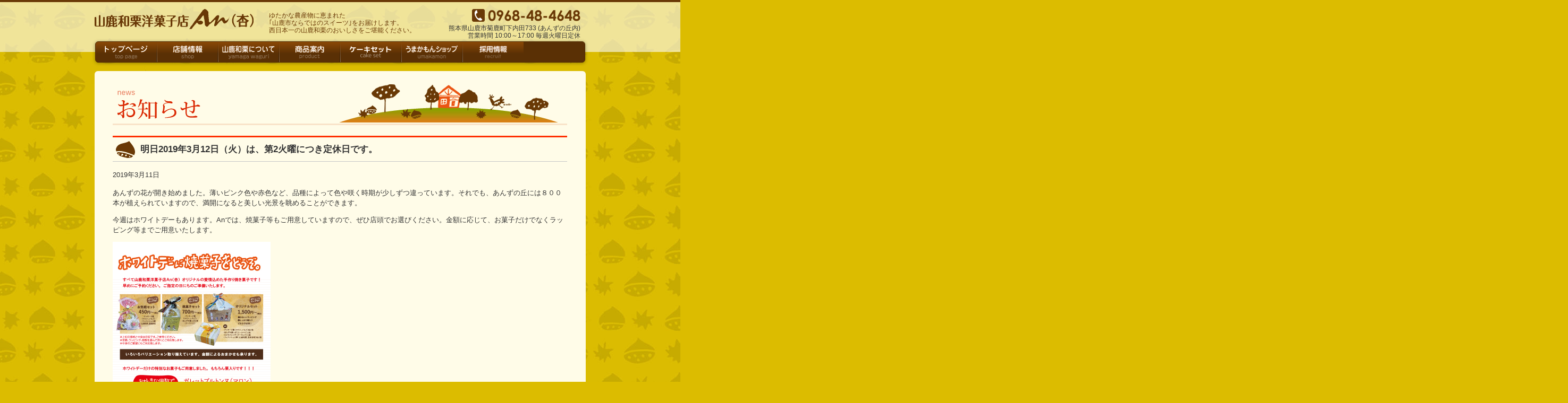

--- FILE ---
content_type: text/html; charset=UTF-8
request_url: https://www.oyatu-an.com/archives/1831
body_size: 38392
content:
<!DOCTYPE html>
<html dir="ltr" lang="ja"
	prefix="og: https://ogp.me/ns#"  class="no-js">
<head>
<meta charset="UTF-8" />
<meta name="description" content="西日本一の生産量を誇る山鹿和栗やあんずの丘の「あんず」をはじめ、豊かな農産物に恵まれた「山鹿市ならではのスイーツ」をお届けします。" />
<meta http-equiv="X-UA-Compatible" content="IE=Edge,chrome=1" />
<meta name="viewport" content="width=device-width,initial-scale=1.0" />
<meta name="format-detection" content="telephone=no" />
<meta name="facebook-domain-verification" content="twrise8ei7vnc46fia2h69hgzi424i" />

<link rel="apple-touch-icon" href="https://www.oyatu-an.com/apple-touch-icon.png" />

		<!-- All in One SEO 4.3.4.1 - aioseo.com -->
		<title>明日2019年3月12日（火）は、第2火曜につき定休日です。 - 山鹿和栗洋菓子店An（杏）</title>
		<meta name="description" content="あんずの花が開き始めました。薄いピンク色や赤色など、品種によって色や咲く時期が少しずつ違っています。それでも、" />
		<meta name="robots" content="max-image-preview:large" />
		<link rel="canonical" href="https://www.oyatu-an.com/archives/1831" />
		<meta name="generator" content="All in One SEO (AIOSEO) 4.3.4.1 " />
		<meta property="og:locale" content="ja_JP" />
		<meta property="og:site_name" content="山鹿和栗洋菓子店An（杏） - 西日本一の生産量を誇る山鹿和栗やあんずの丘の「あんず」をはじめ、豊かな農産物に恵まれた「山鹿市ならではのスイーツ」をお届けします。" />
		<meta property="og:type" content="article" />
		<meta property="og:title" content="明日2019年3月12日（火）は、第2火曜につき定休日です。 - 山鹿和栗洋菓子店An（杏）" />
		<meta property="og:description" content="あんずの花が開き始めました。薄いピンク色や赤色など、品種によって色や咲く時期が少しずつ違っています。それでも、" />
		<meta property="og:url" content="https://www.oyatu-an.com/archives/1831" />
		<meta property="article:published_time" content="2019-03-10T22:19:13+00:00" />
		<meta property="article:modified_time" content="2019-03-10T22:19:14+00:00" />
		<meta name="twitter:card" content="summary_large_image" />
		<meta name="twitter:title" content="明日2019年3月12日（火）は、第2火曜につき定休日です。 - 山鹿和栗洋菓子店An（杏）" />
		<meta name="twitter:description" content="あんずの花が開き始めました。薄いピンク色や赤色など、品種によって色や咲く時期が少しずつ違っています。それでも、" />
		<script type="application/ld+json" class="aioseo-schema">
			{"@context":"https:\/\/schema.org","@graph":[{"@type":"BlogPosting","@id":"https:\/\/www.oyatu-an.com\/archives\/1831#blogposting","name":"\u660e\u65e52019\u5e743\u670812\u65e5\uff08\u706b\uff09\u306f\u3001\u7b2c2\u706b\u66dc\u306b\u3064\u304d\u5b9a\u4f11\u65e5\u3067\u3059\u3002 - \u5c71\u9e7f\u548c\u6817\u6d0b\u83d3\u5b50\u5e97An\uff08\u674f\uff09","headline":"\u660e\u65e52019\u5e743\u670812\u65e5\uff08\u706b\uff09\u306f\u3001\u7b2c2\u706b\u66dc\u306b\u3064\u304d\u5b9a\u4f11\u65e5\u3067\u3059\u3002","author":{"@id":"https:\/\/www.oyatu-an.com\/archives\/author\/an#author"},"publisher":{"@id":"https:\/\/www.oyatu-an.com\/#organization"},"image":{"@type":"ImageObject","url":"https:\/\/www.oyatu-an.com\/wp-content\/uploads\/2019\/03\/86ff49bdfa16f53bbe76593bd3ff86e9.jpg","width":594,"height":842},"datePublished":"2019-03-11T07:19:13+09:00","dateModified":"2019-03-11T07:19:14+09:00","inLanguage":"ja","mainEntityOfPage":{"@id":"https:\/\/www.oyatu-an.com\/archives\/1831#webpage"},"isPartOf":{"@id":"https:\/\/www.oyatu-an.com\/archives\/1831#webpage"},"articleSection":"\u65b0\u7740\u60c5\u5831"},{"@type":"BreadcrumbList","@id":"https:\/\/www.oyatu-an.com\/archives\/1831#breadcrumblist","itemListElement":[{"@type":"ListItem","@id":"https:\/\/www.oyatu-an.com\/#listItem","position":1,"item":{"@type":"WebPage","@id":"https:\/\/www.oyatu-an.com\/","name":"\u30db\u30fc\u30e0","description":"\u5c71\u9e7f\u548c\u6817\u6d0b\u83d3\u5b50\u5e97\uff21\uff4e\uff08\u674f\uff09\u3078\u3088\u3046\u3053\u305d \u718a\u672c\u770c\u5c71\u9e7f\u5e02\u306f\u3001\u897f\u65e5\u672c\u4e00\u306e\u6817\u306e\u751f\u7523\u91cf\u3092\u8a87\u308a\u3001\u4e2d\u3067\u3082\u3053\u3053\u83ca\u9e7f\u753a\u306f\u3001\u7279\u306b\u751f\u7523","url":"https:\/\/www.oyatu-an.com\/"}}]},{"@type":"Organization","@id":"https:\/\/www.oyatu-an.com\/#organization","name":"\u5c71\u9e7f\u548c\u6817\u6d0b\u83d3\u5b50\u5e97An\uff08\u674f\uff09","url":"https:\/\/www.oyatu-an.com\/"},{"@type":"Person","@id":"https:\/\/www.oyatu-an.com\/archives\/author\/an#author","url":"https:\/\/www.oyatu-an.com\/archives\/author\/an","name":"an","image":{"@type":"ImageObject","@id":"https:\/\/www.oyatu-an.com\/archives\/1831#authorImage","url":"https:\/\/secure.gravatar.com\/avatar\/044fa9e2c2d678b2db4a314803a0d1c2?s=96&d=mm&r=g","width":96,"height":96,"caption":"an"}},{"@type":"WebPage","@id":"https:\/\/www.oyatu-an.com\/archives\/1831#webpage","url":"https:\/\/www.oyatu-an.com\/archives\/1831","name":"\u660e\u65e52019\u5e743\u670812\u65e5\uff08\u706b\uff09\u306f\u3001\u7b2c2\u706b\u66dc\u306b\u3064\u304d\u5b9a\u4f11\u65e5\u3067\u3059\u3002 - \u5c71\u9e7f\u548c\u6817\u6d0b\u83d3\u5b50\u5e97An\uff08\u674f\uff09","description":"\u3042\u3093\u305a\u306e\u82b1\u304c\u958b\u304d\u59cb\u3081\u307e\u3057\u305f\u3002\u8584\u3044\u30d4\u30f3\u30af\u8272\u3084\u8d64\u8272\u306a\u3069\u3001\u54c1\u7a2e\u306b\u3088\u3063\u3066\u8272\u3084\u54b2\u304f\u6642\u671f\u304c\u5c11\u3057\u305a\u3064\u9055\u3063\u3066\u3044\u307e\u3059\u3002\u305d\u308c\u3067\u3082\u3001","inLanguage":"ja","isPartOf":{"@id":"https:\/\/www.oyatu-an.com\/#website"},"breadcrumb":{"@id":"https:\/\/www.oyatu-an.com\/archives\/1831#breadcrumblist"},"author":{"@id":"https:\/\/www.oyatu-an.com\/archives\/author\/an#author"},"creator":{"@id":"https:\/\/www.oyatu-an.com\/archives\/author\/an#author"},"image":{"@type":"ImageObject","url":"https:\/\/www.oyatu-an.com\/wp-content\/uploads\/2019\/03\/86ff49bdfa16f53bbe76593bd3ff86e9.jpg","@id":"https:\/\/www.oyatu-an.com\/#mainImage","width":594,"height":842},"primaryImageOfPage":{"@id":"https:\/\/www.oyatu-an.com\/archives\/1831#mainImage"},"datePublished":"2019-03-11T07:19:13+09:00","dateModified":"2019-03-11T07:19:14+09:00"},{"@type":"WebSite","@id":"https:\/\/www.oyatu-an.com\/#website","url":"https:\/\/www.oyatu-an.com\/","name":"\u5c71\u9e7f\u548c\u6817\u6d0b\u83d3\u5b50\u5e97An\uff08\u674f\uff09","description":"\u897f\u65e5\u672c\u4e00\u306e\u751f\u7523\u91cf\u3092\u8a87\u308b\u5c71\u9e7f\u548c\u6817\u3084\u3042\u3093\u305a\u306e\u4e18\u306e\u300c\u3042\u3093\u305a\u300d\u3092\u306f\u3058\u3081\u3001\u8c4a\u304b\u306a\u8fb2\u7523\u7269\u306b\u6075\u307e\u308c\u305f\u300c\u5c71\u9e7f\u5e02\u306a\u3089\u3067\u306f\u306e\u30b9\u30a4\u30fc\u30c4\u300d\u3092\u304a\u5c4a\u3051\u3057\u307e\u3059\u3002","inLanguage":"ja","publisher":{"@id":"https:\/\/www.oyatu-an.com\/#organization"}}]}
		</script>
		<!-- All in One SEO -->

<link rel='dns-prefetch' href='//s0.wp.com' />
<link rel='dns-prefetch' href='//secure.gravatar.com' />
<link rel='dns-prefetch' href='//ajax.googleapis.com' />
		<!-- This site uses the Google Analytics by MonsterInsights plugin v8.14.0 - Using Analytics tracking - https://www.monsterinsights.com/ -->
							<script src="//www.googletagmanager.com/gtag/js?id=G-2247YEK3EH"  data-cfasync="false" data-wpfc-render="false" type="text/javascript" async></script>
			<script data-cfasync="false" data-wpfc-render="false" type="text/javascript">
				var mi_version = '8.14.0';
				var mi_track_user = true;
				var mi_no_track_reason = '';
				
								var disableStrs = [
										'ga-disable-G-2247YEK3EH',
														];

				/* Function to detect opted out users */
				function __gtagTrackerIsOptedOut() {
					for (var index = 0; index < disableStrs.length; index++) {
						if (document.cookie.indexOf(disableStrs[index] + '=true') > -1) {
							return true;
						}
					}

					return false;
				}

				/* Disable tracking if the opt-out cookie exists. */
				if (__gtagTrackerIsOptedOut()) {
					for (var index = 0; index < disableStrs.length; index++) {
						window[disableStrs[index]] = true;
					}
				}

				/* Opt-out function */
				function __gtagTrackerOptout() {
					for (var index = 0; index < disableStrs.length; index++) {
						document.cookie = disableStrs[index] + '=true; expires=Thu, 31 Dec 2099 23:59:59 UTC; path=/';
						window[disableStrs[index]] = true;
					}
				}

				if ('undefined' === typeof gaOptout) {
					function gaOptout() {
						__gtagTrackerOptout();
					}
				}
								window.dataLayer = window.dataLayer || [];

				window.MonsterInsightsDualTracker = {
					helpers: {},
					trackers: {},
				};
				if (mi_track_user) {
					function __gtagDataLayer() {
						dataLayer.push(arguments);
					}

					function __gtagTracker(type, name, parameters) {
						if (!parameters) {
							parameters = {};
						}

						if (parameters.send_to) {
							__gtagDataLayer.apply(null, arguments);
							return;
						}

						if (type === 'event') {
														parameters.send_to = monsterinsights_frontend.v4_id;
							var hookName = name;
							if (typeof parameters['event_category'] !== 'undefined') {
								hookName = parameters['event_category'] + ':' + name;
							}

							if (typeof MonsterInsightsDualTracker.trackers[hookName] !== 'undefined') {
								MonsterInsightsDualTracker.trackers[hookName](parameters);
							} else {
								__gtagDataLayer('event', name, parameters);
							}
							
													} else {
							__gtagDataLayer.apply(null, arguments);
						}
					}

					__gtagTracker('js', new Date());
					__gtagTracker('set', {
						'developer_id.dZGIzZG': true,
											});
										__gtagTracker('config', 'G-2247YEK3EH', {"forceSSL":"true","link_attribution":"true"} );
															window.gtag = __gtagTracker;										(function () {
						/* https://developers.google.com/analytics/devguides/collection/analyticsjs/ */
						/* ga and __gaTracker compatibility shim. */
						var noopfn = function () {
							return null;
						};
						var newtracker = function () {
							return new Tracker();
						};
						var Tracker = function () {
							return null;
						};
						var p = Tracker.prototype;
						p.get = noopfn;
						p.set = noopfn;
						p.send = function () {
							var args = Array.prototype.slice.call(arguments);
							args.unshift('send');
							__gaTracker.apply(null, args);
						};
						var __gaTracker = function () {
							var len = arguments.length;
							if (len === 0) {
								return;
							}
							var f = arguments[len - 1];
							if (typeof f !== 'object' || f === null || typeof f.hitCallback !== 'function') {
								if ('send' === arguments[0]) {
									var hitConverted, hitObject = false, action;
									if ('event' === arguments[1]) {
										if ('undefined' !== typeof arguments[3]) {
											hitObject = {
												'eventAction': arguments[3],
												'eventCategory': arguments[2],
												'eventLabel': arguments[4],
												'value': arguments[5] ? arguments[5] : 1,
											}
										}
									}
									if ('pageview' === arguments[1]) {
										if ('undefined' !== typeof arguments[2]) {
											hitObject = {
												'eventAction': 'page_view',
												'page_path': arguments[2],
											}
										}
									}
									if (typeof arguments[2] === 'object') {
										hitObject = arguments[2];
									}
									if (typeof arguments[5] === 'object') {
										Object.assign(hitObject, arguments[5]);
									}
									if ('undefined' !== typeof arguments[1].hitType) {
										hitObject = arguments[1];
										if ('pageview' === hitObject.hitType) {
											hitObject.eventAction = 'page_view';
										}
									}
									if (hitObject) {
										action = 'timing' === arguments[1].hitType ? 'timing_complete' : hitObject.eventAction;
										hitConverted = mapArgs(hitObject);
										__gtagTracker('event', action, hitConverted);
									}
								}
								return;
							}

							function mapArgs(args) {
								var arg, hit = {};
								var gaMap = {
									'eventCategory': 'event_category',
									'eventAction': 'event_action',
									'eventLabel': 'event_label',
									'eventValue': 'event_value',
									'nonInteraction': 'non_interaction',
									'timingCategory': 'event_category',
									'timingVar': 'name',
									'timingValue': 'value',
									'timingLabel': 'event_label',
									'page': 'page_path',
									'location': 'page_location',
									'title': 'page_title',
								};
								for (arg in args) {
																		if (!(!args.hasOwnProperty(arg) || !gaMap.hasOwnProperty(arg))) {
										hit[gaMap[arg]] = args[arg];
									} else {
										hit[arg] = args[arg];
									}
								}
								return hit;
							}

							try {
								f.hitCallback();
							} catch (ex) {
							}
						};
						__gaTracker.create = newtracker;
						__gaTracker.getByName = newtracker;
						__gaTracker.getAll = function () {
							return [];
						};
						__gaTracker.remove = noopfn;
						__gaTracker.loaded = true;
						window['__gaTracker'] = __gaTracker;
					})();
									} else {
										console.log("");
					(function () {
						function __gtagTracker() {
							return null;
						}

						window['__gtagTracker'] = __gtagTracker;
						window['gtag'] = __gtagTracker;
					})();
									}
			</script>
				<!-- / Google Analytics by MonsterInsights -->
		<script type="text/javascript">
window._wpemojiSettings = {"baseUrl":"https:\/\/s.w.org\/images\/core\/emoji\/14.0.0\/72x72\/","ext":".png","svgUrl":"https:\/\/s.w.org\/images\/core\/emoji\/14.0.0\/svg\/","svgExt":".svg","source":{"concatemoji":"https:\/\/www.oyatu-an.com\/wp-includes\/js\/wp-emoji-release.min.js?ver=6.2"}};
/*! This file is auto-generated */
!function(e,a,t){var n,r,o,i=a.createElement("canvas"),p=i.getContext&&i.getContext("2d");function s(e,t){p.clearRect(0,0,i.width,i.height),p.fillText(e,0,0);e=i.toDataURL();return p.clearRect(0,0,i.width,i.height),p.fillText(t,0,0),e===i.toDataURL()}function c(e){var t=a.createElement("script");t.src=e,t.defer=t.type="text/javascript",a.getElementsByTagName("head")[0].appendChild(t)}for(o=Array("flag","emoji"),t.supports={everything:!0,everythingExceptFlag:!0},r=0;r<o.length;r++)t.supports[o[r]]=function(e){if(p&&p.fillText)switch(p.textBaseline="top",p.font="600 32px Arial",e){case"flag":return s("\ud83c\udff3\ufe0f\u200d\u26a7\ufe0f","\ud83c\udff3\ufe0f\u200b\u26a7\ufe0f")?!1:!s("\ud83c\uddfa\ud83c\uddf3","\ud83c\uddfa\u200b\ud83c\uddf3")&&!s("\ud83c\udff4\udb40\udc67\udb40\udc62\udb40\udc65\udb40\udc6e\udb40\udc67\udb40\udc7f","\ud83c\udff4\u200b\udb40\udc67\u200b\udb40\udc62\u200b\udb40\udc65\u200b\udb40\udc6e\u200b\udb40\udc67\u200b\udb40\udc7f");case"emoji":return!s("\ud83e\udef1\ud83c\udffb\u200d\ud83e\udef2\ud83c\udfff","\ud83e\udef1\ud83c\udffb\u200b\ud83e\udef2\ud83c\udfff")}return!1}(o[r]),t.supports.everything=t.supports.everything&&t.supports[o[r]],"flag"!==o[r]&&(t.supports.everythingExceptFlag=t.supports.everythingExceptFlag&&t.supports[o[r]]);t.supports.everythingExceptFlag=t.supports.everythingExceptFlag&&!t.supports.flag,t.DOMReady=!1,t.readyCallback=function(){t.DOMReady=!0},t.supports.everything||(n=function(){t.readyCallback()},a.addEventListener?(a.addEventListener("DOMContentLoaded",n,!1),e.addEventListener("load",n,!1)):(e.attachEvent("onload",n),a.attachEvent("onreadystatechange",function(){"complete"===a.readyState&&t.readyCallback()})),(e=t.source||{}).concatemoji?c(e.concatemoji):e.wpemoji&&e.twemoji&&(c(e.twemoji),c(e.wpemoji)))}(window,document,window._wpemojiSettings);
</script>
<style type="text/css">
img.wp-smiley,
img.emoji {
	display: inline !important;
	border: none !important;
	box-shadow: none !important;
	height: 1em !important;
	width: 1em !important;
	margin: 0 0.07em !important;
	vertical-align: -0.1em !important;
	background: none !important;
	padding: 0 !important;
}
</style>
	<link rel='stylesheet' id='sbi_styles-css' href='https://www.oyatu-an.com/wp-content/plugins/instagram-feed-pro/css/sbi-styles.min.css?ver=6.3.6' type='text/css' media='all' />
<link rel='stylesheet' id='wp-block-library-css' href='https://www.oyatu-an.com/wp-includes/css/dist/block-library/style.min.css?ver=6.2' type='text/css' media='all' />
<link rel='stylesheet' id='classic-theme-styles-css' href='https://www.oyatu-an.com/wp-includes/css/classic-themes.min.css?ver=6.2' type='text/css' media='all' />
<style id='global-styles-inline-css' type='text/css'>
body{--wp--preset--color--black: #000000;--wp--preset--color--cyan-bluish-gray: #abb8c3;--wp--preset--color--white: #ffffff;--wp--preset--color--pale-pink: #f78da7;--wp--preset--color--vivid-red: #cf2e2e;--wp--preset--color--luminous-vivid-orange: #ff6900;--wp--preset--color--luminous-vivid-amber: #fcb900;--wp--preset--color--light-green-cyan: #7bdcb5;--wp--preset--color--vivid-green-cyan: #00d084;--wp--preset--color--pale-cyan-blue: #8ed1fc;--wp--preset--color--vivid-cyan-blue: #0693e3;--wp--preset--color--vivid-purple: #9b51e0;--wp--preset--gradient--vivid-cyan-blue-to-vivid-purple: linear-gradient(135deg,rgba(6,147,227,1) 0%,rgb(155,81,224) 100%);--wp--preset--gradient--light-green-cyan-to-vivid-green-cyan: linear-gradient(135deg,rgb(122,220,180) 0%,rgb(0,208,130) 100%);--wp--preset--gradient--luminous-vivid-amber-to-luminous-vivid-orange: linear-gradient(135deg,rgba(252,185,0,1) 0%,rgba(255,105,0,1) 100%);--wp--preset--gradient--luminous-vivid-orange-to-vivid-red: linear-gradient(135deg,rgba(255,105,0,1) 0%,rgb(207,46,46) 100%);--wp--preset--gradient--very-light-gray-to-cyan-bluish-gray: linear-gradient(135deg,rgb(238,238,238) 0%,rgb(169,184,195) 100%);--wp--preset--gradient--cool-to-warm-spectrum: linear-gradient(135deg,rgb(74,234,220) 0%,rgb(151,120,209) 20%,rgb(207,42,186) 40%,rgb(238,44,130) 60%,rgb(251,105,98) 80%,rgb(254,248,76) 100%);--wp--preset--gradient--blush-light-purple: linear-gradient(135deg,rgb(255,206,236) 0%,rgb(152,150,240) 100%);--wp--preset--gradient--blush-bordeaux: linear-gradient(135deg,rgb(254,205,165) 0%,rgb(254,45,45) 50%,rgb(107,0,62) 100%);--wp--preset--gradient--luminous-dusk: linear-gradient(135deg,rgb(255,203,112) 0%,rgb(199,81,192) 50%,rgb(65,88,208) 100%);--wp--preset--gradient--pale-ocean: linear-gradient(135deg,rgb(255,245,203) 0%,rgb(182,227,212) 50%,rgb(51,167,181) 100%);--wp--preset--gradient--electric-grass: linear-gradient(135deg,rgb(202,248,128) 0%,rgb(113,206,126) 100%);--wp--preset--gradient--midnight: linear-gradient(135deg,rgb(2,3,129) 0%,rgb(40,116,252) 100%);--wp--preset--duotone--dark-grayscale: url('#wp-duotone-dark-grayscale');--wp--preset--duotone--grayscale: url('#wp-duotone-grayscale');--wp--preset--duotone--purple-yellow: url('#wp-duotone-purple-yellow');--wp--preset--duotone--blue-red: url('#wp-duotone-blue-red');--wp--preset--duotone--midnight: url('#wp-duotone-midnight');--wp--preset--duotone--magenta-yellow: url('#wp-duotone-magenta-yellow');--wp--preset--duotone--purple-green: url('#wp-duotone-purple-green');--wp--preset--duotone--blue-orange: url('#wp-duotone-blue-orange');--wp--preset--font-size--small: 13px;--wp--preset--font-size--medium: 20px;--wp--preset--font-size--large: 36px;--wp--preset--font-size--x-large: 42px;--wp--preset--spacing--20: 0.44rem;--wp--preset--spacing--30: 0.67rem;--wp--preset--spacing--40: 1rem;--wp--preset--spacing--50: 1.5rem;--wp--preset--spacing--60: 2.25rem;--wp--preset--spacing--70: 3.38rem;--wp--preset--spacing--80: 5.06rem;--wp--preset--shadow--natural: 6px 6px 9px rgba(0, 0, 0, 0.2);--wp--preset--shadow--deep: 12px 12px 50px rgba(0, 0, 0, 0.4);--wp--preset--shadow--sharp: 6px 6px 0px rgba(0, 0, 0, 0.2);--wp--preset--shadow--outlined: 6px 6px 0px -3px rgba(255, 255, 255, 1), 6px 6px rgba(0, 0, 0, 1);--wp--preset--shadow--crisp: 6px 6px 0px rgba(0, 0, 0, 1);}:where(.is-layout-flex){gap: 0.5em;}body .is-layout-flow > .alignleft{float: left;margin-inline-start: 0;margin-inline-end: 2em;}body .is-layout-flow > .alignright{float: right;margin-inline-start: 2em;margin-inline-end: 0;}body .is-layout-flow > .aligncenter{margin-left: auto !important;margin-right: auto !important;}body .is-layout-constrained > .alignleft{float: left;margin-inline-start: 0;margin-inline-end: 2em;}body .is-layout-constrained > .alignright{float: right;margin-inline-start: 2em;margin-inline-end: 0;}body .is-layout-constrained > .aligncenter{margin-left: auto !important;margin-right: auto !important;}body .is-layout-constrained > :where(:not(.alignleft):not(.alignright):not(.alignfull)){max-width: var(--wp--style--global--content-size);margin-left: auto !important;margin-right: auto !important;}body .is-layout-constrained > .alignwide{max-width: var(--wp--style--global--wide-size);}body .is-layout-flex{display: flex;}body .is-layout-flex{flex-wrap: wrap;align-items: center;}body .is-layout-flex > *{margin: 0;}:where(.wp-block-columns.is-layout-flex){gap: 2em;}.has-black-color{color: var(--wp--preset--color--black) !important;}.has-cyan-bluish-gray-color{color: var(--wp--preset--color--cyan-bluish-gray) !important;}.has-white-color{color: var(--wp--preset--color--white) !important;}.has-pale-pink-color{color: var(--wp--preset--color--pale-pink) !important;}.has-vivid-red-color{color: var(--wp--preset--color--vivid-red) !important;}.has-luminous-vivid-orange-color{color: var(--wp--preset--color--luminous-vivid-orange) !important;}.has-luminous-vivid-amber-color{color: var(--wp--preset--color--luminous-vivid-amber) !important;}.has-light-green-cyan-color{color: var(--wp--preset--color--light-green-cyan) !important;}.has-vivid-green-cyan-color{color: var(--wp--preset--color--vivid-green-cyan) !important;}.has-pale-cyan-blue-color{color: var(--wp--preset--color--pale-cyan-blue) !important;}.has-vivid-cyan-blue-color{color: var(--wp--preset--color--vivid-cyan-blue) !important;}.has-vivid-purple-color{color: var(--wp--preset--color--vivid-purple) !important;}.has-black-background-color{background-color: var(--wp--preset--color--black) !important;}.has-cyan-bluish-gray-background-color{background-color: var(--wp--preset--color--cyan-bluish-gray) !important;}.has-white-background-color{background-color: var(--wp--preset--color--white) !important;}.has-pale-pink-background-color{background-color: var(--wp--preset--color--pale-pink) !important;}.has-vivid-red-background-color{background-color: var(--wp--preset--color--vivid-red) !important;}.has-luminous-vivid-orange-background-color{background-color: var(--wp--preset--color--luminous-vivid-orange) !important;}.has-luminous-vivid-amber-background-color{background-color: var(--wp--preset--color--luminous-vivid-amber) !important;}.has-light-green-cyan-background-color{background-color: var(--wp--preset--color--light-green-cyan) !important;}.has-vivid-green-cyan-background-color{background-color: var(--wp--preset--color--vivid-green-cyan) !important;}.has-pale-cyan-blue-background-color{background-color: var(--wp--preset--color--pale-cyan-blue) !important;}.has-vivid-cyan-blue-background-color{background-color: var(--wp--preset--color--vivid-cyan-blue) !important;}.has-vivid-purple-background-color{background-color: var(--wp--preset--color--vivid-purple) !important;}.has-black-border-color{border-color: var(--wp--preset--color--black) !important;}.has-cyan-bluish-gray-border-color{border-color: var(--wp--preset--color--cyan-bluish-gray) !important;}.has-white-border-color{border-color: var(--wp--preset--color--white) !important;}.has-pale-pink-border-color{border-color: var(--wp--preset--color--pale-pink) !important;}.has-vivid-red-border-color{border-color: var(--wp--preset--color--vivid-red) !important;}.has-luminous-vivid-orange-border-color{border-color: var(--wp--preset--color--luminous-vivid-orange) !important;}.has-luminous-vivid-amber-border-color{border-color: var(--wp--preset--color--luminous-vivid-amber) !important;}.has-light-green-cyan-border-color{border-color: var(--wp--preset--color--light-green-cyan) !important;}.has-vivid-green-cyan-border-color{border-color: var(--wp--preset--color--vivid-green-cyan) !important;}.has-pale-cyan-blue-border-color{border-color: var(--wp--preset--color--pale-cyan-blue) !important;}.has-vivid-cyan-blue-border-color{border-color: var(--wp--preset--color--vivid-cyan-blue) !important;}.has-vivid-purple-border-color{border-color: var(--wp--preset--color--vivid-purple) !important;}.has-vivid-cyan-blue-to-vivid-purple-gradient-background{background: var(--wp--preset--gradient--vivid-cyan-blue-to-vivid-purple) !important;}.has-light-green-cyan-to-vivid-green-cyan-gradient-background{background: var(--wp--preset--gradient--light-green-cyan-to-vivid-green-cyan) !important;}.has-luminous-vivid-amber-to-luminous-vivid-orange-gradient-background{background: var(--wp--preset--gradient--luminous-vivid-amber-to-luminous-vivid-orange) !important;}.has-luminous-vivid-orange-to-vivid-red-gradient-background{background: var(--wp--preset--gradient--luminous-vivid-orange-to-vivid-red) !important;}.has-very-light-gray-to-cyan-bluish-gray-gradient-background{background: var(--wp--preset--gradient--very-light-gray-to-cyan-bluish-gray) !important;}.has-cool-to-warm-spectrum-gradient-background{background: var(--wp--preset--gradient--cool-to-warm-spectrum) !important;}.has-blush-light-purple-gradient-background{background: var(--wp--preset--gradient--blush-light-purple) !important;}.has-blush-bordeaux-gradient-background{background: var(--wp--preset--gradient--blush-bordeaux) !important;}.has-luminous-dusk-gradient-background{background: var(--wp--preset--gradient--luminous-dusk) !important;}.has-pale-ocean-gradient-background{background: var(--wp--preset--gradient--pale-ocean) !important;}.has-electric-grass-gradient-background{background: var(--wp--preset--gradient--electric-grass) !important;}.has-midnight-gradient-background{background: var(--wp--preset--gradient--midnight) !important;}.has-small-font-size{font-size: var(--wp--preset--font-size--small) !important;}.has-medium-font-size{font-size: var(--wp--preset--font-size--medium) !important;}.has-large-font-size{font-size: var(--wp--preset--font-size--large) !important;}.has-x-large-font-size{font-size: var(--wp--preset--font-size--x-large) !important;}
.wp-block-navigation a:where(:not(.wp-element-button)){color: inherit;}
:where(.wp-block-columns.is-layout-flex){gap: 2em;}
.wp-block-pullquote{font-size: 1.5em;line-height: 1.6;}
</style>
<link rel='stylesheet' id='contact-form-7-css' href='https://www.oyatu-an.com/wp-content/plugins/contact-form-7/includes/css/styles.css?ver=5.0.4' type='text/css' media='all' />
<link rel='stylesheet' id='style-css' href='https://www.oyatu-an.com/wp-content/themes/kuri/style.css?20180226' type='text/css' media='all' />
<link rel='stylesheet' id='jetpack_css-css' href='https://www.oyatu-an.com/wp-content/plugins/jetpack/css/jetpack.css?ver=6.7' type='text/css' media='all' />
<script type='text/javascript' src='https://www.oyatu-an.com/wp-content/plugins/google-analytics-for-wordpress/assets/js/frontend-gtag.min.js?ver=8.14.0' id='monsterinsights-frontend-script-js'></script>
<script data-cfasync="false" data-wpfc-render="false" type="text/javascript" id='monsterinsights-frontend-script-js-extra'>/* <![CDATA[ */
var monsterinsights_frontend = {"js_events_tracking":"true","download_extensions":"doc,pdf,ppt,zip,xls,docx,pptx,xlsx","inbound_paths":"[{\"path\":\"\\\/go\\\/\",\"label\":\"affiliate\"},{\"path\":\"\\\/recommend\\\/\",\"label\":\"affiliate\"}]","home_url":"https:\/\/www.oyatu-an.com","hash_tracking":"false","ua":"","v4_id":"G-2247YEK3EH"};/* ]]> */
</script>
<link rel="https://api.w.org/" href="https://www.oyatu-an.com/wp-json/" /><link rel="alternate" type="application/json" href="https://www.oyatu-an.com/wp-json/wp/v2/posts/1831" /><link rel="alternate" type="application/json+oembed" href="https://www.oyatu-an.com/wp-json/oembed/1.0/embed?url=https%3A%2F%2Fwww.oyatu-an.com%2Farchives%2F1831" />
<link rel="alternate" type="text/xml+oembed" href="https://www.oyatu-an.com/wp-json/oembed/1.0/embed?url=https%3A%2F%2Fwww.oyatu-an.com%2Farchives%2F1831&#038;format=xml" />

<link rel='dns-prefetch' href='//v0.wordpress.com'/>
<style type='text/css'>img#wpstats{display:none}</style><!--[if lt IE 9]>
<script src="https://www.oyatu-an.com/wp-content/themes/kuri/js/html5shiv.js"></script>
<![endif]-->
<script>(function(){var e=document.getElementsByTagName("html")[0];e.className=e.className.replace("no-js","")})();</script>
<style id="wpforms-css-vars-root">
				:root {
					--wpforms-field-border-radius: 3px;
--wpforms-field-background-color: #ffffff;
--wpforms-field-border-color: rgba( 0, 0, 0, 0.25 );
--wpforms-field-text-color: rgba( 0, 0, 0, 0.7 );
--wpforms-label-color: rgba( 0, 0, 0, 0.85 );
--wpforms-label-sublabel-color: rgba( 0, 0, 0, 0.55 );
--wpforms-label-error-color: #d63637;
--wpforms-button-border-radius: 3px;
--wpforms-button-background-color: #066aab;
--wpforms-button-text-color: #ffffff;
--wpforms-field-size-input-height: 43px;
--wpforms-field-size-input-spacing: 15px;
--wpforms-field-size-font-size: 16px;
--wpforms-field-size-line-height: 19px;
--wpforms-field-size-padding-h: 14px;
--wpforms-field-size-checkbox-size: 16px;
--wpforms-field-size-sublabel-spacing: 5px;
--wpforms-field-size-icon-size: 1;
--wpforms-label-size-font-size: 16px;
--wpforms-label-size-line-height: 19px;
--wpforms-label-size-sublabel-font-size: 14px;
--wpforms-label-size-sublabel-line-height: 17px;
--wpforms-button-size-font-size: 17px;
--wpforms-button-size-height: 41px;
--wpforms-button-size-padding-h: 15px;
--wpforms-button-size-margin-top: 10px;

				}
			</style><script type="text/javascript">

  var _gaq = _gaq || [];
  _gaq.push(['_setAccount', 'UA-4728228-15']);
  _gaq.push(['_trackPageview']);

  (function() {
    var ga = document.createElement('script'); ga.type = 'text/javascript'; ga.async = true;
    ga.src = ('https:' == document.location.protocol ? 'https://ssl' : 'http://www') + '.google-analytics.com/ga.js';
    var s = document.getElementsByTagName('script')[0]; s.parentNode.insertBefore(ga, s);
  })();

</script>
</head>
<body class="post-template-default single single-post postid-1831 single-format-standard">
<!--[if lt IE 9]><noscript><p id="for-ie"><strong>Javascriptをオンにするか、最新のブラウザをご利用ください。</strong></p></noscript><![endif]-->
<div class="site">
<header class="site-header" role="banner">
	<p class="site-title"><a href="https://www.oyatu-an.com" rel="home"><img src="https://www.oyatu-an.com/wp-content/themes/kuri/images/logo.png" alt="山鹿和栗洋菓子店An（杏）" /></a></p>	<p class="description">ゆたかな農産物に恵まれた<br/>｢山鹿市ならではのスイーツ｣をお届けします。<br/>
        西日本一の山鹿和栗のおいしさをご堪能ください。</p>
	<address class="header-info">
		<a href="tel:0968484648" class="tel"><img src="https://www.oyatu-an.com/wp-content/themes/kuri/images/tel.png" alt="Tel:0968-48-4648" /></a><br />
		熊本県山鹿市菊鹿町下内田733 (あんずの丘内)<br />
		営業時間 10:00～17:00 毎週火曜日定休<br />
	</address>
	<nav class="global-nav" role="navigation">
		<ul>
			<li><a href="https://www.oyatu-an.com"><img src="https://www.oyatu-an.com/wp-content/themes/kuri/images/nav01.png" alt="トップページ" /></a></li>
			<li><a href="https://www.oyatu-an.com/shop"><img src="https://www.oyatu-an.com/wp-content/themes/kuri/images/nav04.png" alt="店舗情報" /></a></li>
            <li><a href="https://www.oyatu-an.com/waguri"><img src="https://www.oyatu-an.com/wp-content/themes/kuri/images/nav07.png" alt="山鹿和栗について" /></a></li>
			<li><a href="https://www.oyatu-an.com/archives/category/products"><img src="https://www.oyatu-an.com/wp-content/themes/kuri/images/nav03.png" alt="商品案内" /></a></li>
			<li><a href="https://www.oyatu-an.com/cakeset"><img src="//www.oyatu-an.com/wp-content/uploads/2019/05/nav11.png" alt="ケーキセット" /></a></li>
			<li><a href="https://www.oyatu-an.com/webshop" title="食の王国“山鹿” うまかもんショップ"><img src="https://www.oyatu-an.com/wp-content/themes/kuri/images/nav06.png" alt="うまかもんショップ" /></a></li>
<li><a href="https://www.oyatu-an.com/recruit"><img src="https://www.oyatu-an.com/wp-content/themes/kuri/images/nav_recruit.png" alt="採用情報" /></a></li>
		</ul>
	</nav>
	<!-- Facebook Pixel Code -->
<script>
  !function(f,b,e,v,n,t,s)
  {if(f.fbq)return;n=f.fbq=function(){n.callMethod?
  n.callMethod.apply(n,arguments):n.queue.push(arguments)};
  if(!f._fbq)f._fbq=n;n.push=n;n.loaded=!0;n.version='2.0';
  n.queue=[];t=b.createElement(e);t.async=!0;
  t.src=v;s=b.getElementsByTagName(e)[0];
  s.parentNode.insertBefore(t,s)}(window, document,'script',
  'https://connect.facebook.net/en_US/fbevents.js');
  fbq('init', '711656046287108');
  fbq('track', 'PageView');
</script>
<noscript><img height="1" width="1" style="display:none"
  src="https://www.facebook.com/tr?id=711656046287108&ev=PageView&noscript=1"
/></noscript>
<!-- End Facebook Pixel Code -->
</header>
<div class="site-content">	<div class="main" role="main">
		<h1 class="page-title archive-title"><a href="https://www.oyatu-an.com/archives/category/news"><img src="https://www.oyatu-an.com/wp-content/themes/an/img/h_news.png" alt="新着情報" /></a></h1>
		<div class="content">
<article id="post-1831" class="post-1831 post type-post status-publish format-standard has-post-thumbnail hentry category-news">
	<header class="entry-header">
		<h2 class="entry-title">明日2019年3月12日（火）は、第2火曜につき定休日です。</h2>
		<div class="entry-meta">
			<time class="updated" datetime="2019-03-11">2019年3月11日</time>
			<span class="hcard author"><span class="fn">山鹿和栗洋菓子店Ａｎ（杏）</span></span>
		</div>
	</header>
	<div class="entry-content">

<p>あんずの花が開き始めました。薄いピンク色や赤色など、品種によって色や咲く時期が少しずつ違っています。それでも、あんずの丘には８００本が植えられていますので、満開になると美しい光景を眺めることができます。</p>



<p>今週はホワイトデーもあります。Anでは、焼菓子等もご用意していますので、ぜひ店頭でお選びください。金額に応じて、お菓子だけでなくラッピング等までご用意いたします。</p>



<figure class="wp-block-image is-resized"><img decoding="async" src="https://www.oyatu-an.com/wp-content/uploads/2019/03/86ff49bdfa16f53bbe76593bd3ff86e9.jpg" alt="" class="wp-image-1832" width="297" height="421" srcset="https://www.oyatu-an.com/wp-content/uploads/2019/03/86ff49bdfa16f53bbe76593bd3ff86e9.jpg 594w, https://www.oyatu-an.com/wp-content/uploads/2019/03/86ff49bdfa16f53bbe76593bd3ff86e9-212x300.jpg 212w, https://www.oyatu-an.com/wp-content/uploads/2019/03/86ff49bdfa16f53bbe76593bd3ff86e9-56x80.jpg 56w" sizes="(max-width: 297px) 100vw, 297px" /><figcaption>ホワイトデーチラシ<br/></figcaption></figure>



<p>明日１２日（火）は定休日となっておりますので、お間違いのないようお願いします。</p>



<p>ちなみに、２０１９年３月の店休日は、</p>



<p class="has-regular-font-size has-vivid-red-color"><strong>●第２火曜日の３月１２日（火）</strong></p>



<p class="has-regular-font-size has-vivid-red-color"><strong><strong>●</strong>第４火曜日の３月１９日（火）</strong></p>



<p>となっております。よろしくお願いします。</p>


<p><!--EndFragment--><br>
<br>
</p>	</div>
</article>
		</div>
		<div class="back"><a href="https://www.oyatu-an.com/archives/category/news">新着情報一覧</a></div>
	</div>
	<a href="#" class="pagetop">Pagetop</a>
</div>
<footer class="site-footer" role="contentinfo">
	<p class="copyright"><small>© 山鹿和栗洋菓子店Ａｎ（杏）／株式会社あんず　　<a href="https://www.oyatu-an.com/contact"><font color="#FFFFFF">→お問い合わせはこちら</font></a></small></p>
</footer>
</div>
<!-- Custom Feeds for Instagram JS -->
<script type="text/javascript">
var sbiajaxurl = "https://www.oyatu-an.com/wp-admin/admin-ajax.php";

</script>
	<div style="display:none">
	</div>
<script type='text/javascript' src='//ajax.googleapis.com/ajax/libs/jquery/1.11.1/jquery.min.js' id='jquery-js'></script>
<script type='text/javascript' id='contact-form-7-js-extra'>
/* <![CDATA[ */
var wpcf7 = {"apiSettings":{"root":"https:\/\/www.oyatu-an.com\/wp-json\/contact-form-7\/v1","namespace":"contact-form-7\/v1"},"recaptcha":{"messages":{"empty":"\u3042\u306a\u305f\u304c\u30ed\u30dc\u30c3\u30c8\u3067\u306f\u306a\u3044\u3053\u3068\u3092\u8a3c\u660e\u3057\u3066\u304f\u3060\u3055\u3044\u3002"}}};
/* ]]> */
</script>
<script type='text/javascript' src='https://www.oyatu-an.com/wp-content/plugins/contact-form-7/includes/js/scripts.js?ver=5.0.4' id='contact-form-7-js'></script>
<script type='text/javascript' src='https://s0.wp.com/wp-content/js/devicepx-jetpack.js?ver=202605' id='devicepx-js'></script>
<script type='text/javascript' src='https://secure.gravatar.com/js/gprofiles.js?ver=2026Janaa' id='grofiles-cards-js'></script>
<script type='text/javascript' id='wpgroho-js-extra'>
/* <![CDATA[ */
var WPGroHo = {"my_hash":""};
/* ]]> */
</script>
<script type='text/javascript' src='https://www.oyatu-an.com/wp-content/plugins/jetpack/modules/wpgroho.js?ver=6.2' id='wpgroho-js'></script>
<script type='text/javascript' src='https://www.oyatu-an.com/wp-content/themes/kuri/js/scripts.js' id='scripts-js'></script>
<script type='text/javascript' src='https://stats.wp.com/e-202605.js' async='async' defer='defer'></script>
<script type='text/javascript'>
	_stq = window._stq || [];
	_stq.push([ 'view', {v:'ext',j:'1:6.7',blog:'154536602',post:'1831',tz:'9',srv:'www.oyatu-an.com'} ]);
	_stq.push([ 'clickTrackerInit', '154536602', '1831' ]);
</script>
</body>
</html>

--- FILE ---
content_type: text/css
request_url: https://www.oyatu-an.com/wp-content/themes/kuri/style.css?20180226
body_size: 17407
content:
@charset "UTF-8";

/*
Theme Name: 山鹿和栗フェア
Theme URI:
Description:
Author: Abfactory
Version: 1.0
*/

/* Reset
--------------------------------*/
html,body,div,p,h1,h2,h3,h4,h5,h6,ul,ol,li,dl,dt,dd,table,caption,th,td,blockquote,address,pre,code,form,fieldset,iframe,
header,footer,article,section,aside,nav,figure,figcaption {
	border: 0;
	font: inherit;
	font-size: 100%;
	margin:0;
	padding:0;
}

table {
	border: 0;
	border-collapse:collapse;
	border-spacing:0;
}

img {
	border:0;
	vertical-align: middle;
}


/* Base
--------------------------------*/
html {
	overflow: auto;
	font: 16px/1.5 sans-serif;
}

body {
	overflow-x: hidden;
	background: url(images/bg.jpg) 50% 0 #DCBC00;
	color: #333;
	min-width: 924px;
	font-size: 81.25%;
	/*text-align: justify;
	text-justify: inter-ideograph;*/
}

a {
	color: #0C3A94;
	-webkit-transition: .3s;
	transition: .3s;
}

a:before,
a:after {
	text-align: inherit;
	-webkit-transition: inherit;
	transition: inherit;
}

a:hover,
a:focus {
	color: #537fd6;
}

a[href^="tel:"] {
	pointer-events: none;
}

img {
	max-width: 100%;
	height: auto;
}

iframe {
	max-width: 100%;
}

ul {
	padding-left: 1.5em;
}

ol {
	padding-left: 2em;
}

nav ul,
nav ol {
	list-style: none;
	padding: 0;
}

article + article {
	margin-top: 40px;
}

section,
.section {
	margin: 40px auto;
}

section section {
	margin: 20px auto;
}

p {
	margin: 1em 0;
}

header p,
footer p {
	margin: 0;
}

section:first-child,
.section:first-child,
p:first-child {
	margin-top: 0;
}

section:last-child,
.section:last-child,
p:last-child {
	margin-bottom: 0;
}

tr {
	border-bottom: 1px dashed #eeab90;
}

th,td {
	text-align: inherit;
	vertical-align: top;
	padding: 10px 10px 10px 0;
}

th {
	font-weight: bold;
	white-space: nowrap;
}

table p {
	line-height: 1.3;
	margin: 0;
}

table img {
	max-width: none;
}

input[type="text"],
input[type="tel"],
input[type="email"],
textarea {
	-webkit-box-sizing: border-box;
	box-sizing: border-box;
	max-width: 100%;
}

input[type="submit"],
input[type="radio"],
input[type="checkbox"] {
	cursor: pointer;
}

input[type="submit"] {
	background: #e05d27;
	background: linear-gradient(#e05d27, #e29170);
	border: 1px solid #e05d27;
	border-radius: 4px;
	box-shadow: none;
	color: #fff;
	font: inherit;
	font-size: 15px;
	text-shadow: 0 -1px rgba(0,0,0,.3);
	padding: 8px 40px;
	-webkit-appearance: none;
	appearance: none;
}


/* Common
--------------------------------*/
article:after,
section:after,
header:after,
footer:after,
nav:after,
.main:after,
.site-content:after,
.entry-content:after,
.group:after,
.clearfix:after,
.section:after,
.text-width-image:after {
	display: block;
	clear: both;
	content: "";
}

.site {
	position: relative;
	width: 924px;
	margin: auto;
}

.graph,
.image,
.featured-image {
	text-align: center;
}

.btn {
	display: inline-block;
	background: #fff;
	background: linear-gradient(#fff, #f6f6f6);
	border: 1px solid #B7B7B7;
	border-radius: 3px;
	color: #333;
	font: bold 13px/1.16 sans-serif;
	text-decoration: none;
	padding: 4px 8px;
}

.btn span {
    font-size: 1.2em;
}

.btn:before {
	display: inline-block;
	border: solid transparent;
	border-width: 3.5px 0 3.5px 7px;
	border-left-color: #FE2E01;
	content: "";
	vertical-align: middle;
	margin-right: 6px;
}

.btn:hover,
.btn:focus {
	color: #333;
}


/* Heading
--------------------------------*/
h2,h3 {
	font-weight: bold;
}

h2 {
	border-top: 3px solid #FE2E01;
	border-bottom: 1px solid #C8C8C8;
	background: url(images/i_kuri.svgz) no-repeat 6px 50%;
	font-size: 17px;
	margin-bottom: 15px;
	padding: 10px 0 10px 52px;
}

.no-svg h2 {
	background-image: url(images/i_kuri.png);
}

h3 {
	font-size: 14px;
}

.recruit_info h3 {
	font-size: 16px;
	border-bottom: 1px solid #e05d27;
	padding: 30px 0 5px;
	margin-bottom: 20px;
}


/* Header
--------------------------------*/
.site-header {
	position: relative;
	background: #fff;
	background: rgba(255,255,255,.6);
	border-top: 4px solid #6A3906;
	font-size: 12px;
	line-height: 1.2;
	margin: 0 -200% 36px;
	padding: 8px 200% 24px;
}

.site-title {
	float: left;
	margin-right: 8px;
}

.description {
	float: left;
	color: #6A3906;
	margin-top: 10px;
    margin-left: 20px;
}

.header-info {
	float: right;
	text-align: right;
	padding-right: 10px;
}

.header-info .tel {
	display: inline-block;
	width: 204px;
	margin: 5px 0;
}

.global-nav {
	position: absolute;
	width: 922px;
	text-align: center;
	margin: auto;
	left: 0;
	right: 0;
	bottom: -20px;
}

.global-nav ul {
	overflow: hidden;
	background: #5A3005;
	border: 1px solid #532C04;
	border-radius: 6px;
	box-shadow: 0 1px 6px rgba(0,0,0,.35);
}

.global-nav li {
	position: relative;
	float: left;
	background: linear-gradient(#8B4907, #5A3005 60%);
	color: #fff;
	width: 12.5%;
}

.global-nav li + li:before {
	position: absolute;
	background: #361D03;
	background: linear-gradient(rgba(0,0,0,0), rgba(0,0,0,.4)) no-repeat 0 0, linear-gradient(rgba(255,255,255,0), rgba(255,255,255,.3)) no-repeat 1px 0;
	-webkit-background-size: 1px 100%;
	background-size: 1px 100%;
	content: "";
	width: 2px;
	height: 100%;
	left: -1px;
}

.global-nav a {
	display: block;
	padding: 5px 0;
}

.global-nav a:hover,
.global-nav a:focus {
	background: rgba(0,0,0,.3);
}

.global-nav img {
	height: 28px;
}


/* Footer
--------------------------------*/
.site-footer,
.site-content,
.jumbotron {
	background: #FFFCE8;
	border-radius: 0 0 6px 6px;
	padding: 22px;
}

.site-footer {
	margin-bottom: 20px;
}

.copyright {
	background: #6A3906;
	border-radius: 4px;
	color: #fff;
	text-align: center;
	padding: 8px 0;
}

.copyright small {
	font-size: 11px;
}


/* Content
--------------------------------*/
.site-content {
	border-radius: 6px 6px 0 0;
	padding: 25px 35px 50px 34px;
}

.home .site-content {
	padding-left: 22px;
	padding-right: 22px;
}

.home .main {
	float: left;
	width: 605px;
}

.content {
}

.side {
	float: right;
	width: 240px;
}

.pagetop {
	position: absolute;
	color: inherit;
	font: 12px/1 "Myriad Pro", sans-serif;
	text-decoration: none;
	text-transform: uppercase;
	right: 38px;
	bottom: 78px;
}

.pagetop:before {
	color: #999;
	content: "▲";
	vertical-align: text-bottom;
	margin-right: 2px;
}

.pagetop:hover,
.pagetop:focus {
	color: #666;
	padding-bottom: 5px;
}


/* Jumbotron
--------------------------------*/
.jumbotron {
	border-radius: 6px;
	margin-bottom: 15px;
}

.jumbotron h2 {
	background: none;
	border: 0;
	text-align: center;
	margin-top: 15px;
	padding: 0;
}

.pickup {
	margin-top: 0;
	margin-bottom: 0;
}

.pickup-list {
	display: table;
	background: #fff;
	border: 1px solid #FDDAB7;
	table-layout: fixed;
	text-align: center;
	margin-top: 10px;
	padding: 10px 0;
}

.pickup-list li {
	display: table-cell;
	border-left: 1px solid #FDDAB7;
	width: 175px;
	max-width: 175px;
}

.pickup-list li:first-child {
	border: 0;
}

.pickup-list a {
	display: block;
	color: #FE2C00;
	text-decoration: none;
	padding: 0 6px;
}

.pickup-list a:hover,
.pickup-list a:focus {
	opacity: .8;
}

.pickup-list img {
	vertical-align: bottom;
	margin: 5px 0;
}

.pickup-list .name {
	display: block;
	font-weight: bold;
}

.pickup-list .name:before {
	display: inline-block;
	border: solid transparent;
	border-width: 3px 0 3px 7px;
	border-left-color: inherit;
	content: "";
	height: 0;
	vertical-align: middle;
	margin-right: 8px;
}


/* Side
--------------------------------*/
.widget {
	padding: 0 5px;
}

.widget ~ .widget {
	margin-top: 32px;
}

.widget h2 {
	background: #5A3005;
	background: linear-gradient(#8B4907, #5A3005 60%);
	border: 1px solid #532C04;
	border-radius: 4px;
	box-shadow: 0 1px 6px rgba(0,0,0,.35);
	color: #fff;
	font: 13px/1.5 "Myriad Pro", sans-serif;
	margin: 0 -5px 15px;
	padding: 4px 12px;
}

.side-address address {
	line-height: 1.3;
	margin: 10px auto;
}

.banner li {
	background: #000;
	margin-top: 15px;
}

.banner a:hover,
.banner a:focus {
	opacity: .8;
}

.fb-page.fb_iframe_widget {
	display: block;
	text-align: center;
}


.fb-page.fb_iframe_widget span {
	max-width: 100%;
}


/* Home
--------------------------------*/
.banner,
.post-list,
.product-list {
	list-style: none;
	padding: 0;
}

.post-list li {
	overflow: hidden;
	border-bottom: 1px dotted #999;
	padding: 10px 5px;
}

.post-list .thumb {
	float: left;
	width: 90px;
	margin-right: 10px;
}

.post-list time {
	display: block;
	font-family: Helvetica, sans-serif;
	margin-bottom: 5px;
}

.post-list + .more {
	text-align: right;
}

.post-list + .more a:before {
	content: "[";
}

.post-list + .more a:after {
	content: "]";
}

.instagram-hashtag {
	margin-bottom: 20px;
	font-weight: 700;
	font-size: 17px;
	text-align: center;
}

.instagram-hashtag > a {
	color: inherit;
}

/* Page
--------------------------------*/
.page-title {
	background: url(images/bg_title.png) no-repeat 96.2% 0;
	border-bottom: 3px solid #f9e3c8;
	margin: 0 0 20px;
	padding: 10px 8px 8px;
}

.left {
	float: left;
}

.right {
	float: right;
}


/* Waguri
--------------------------------*/
.text-width-image__image {
	float: right;
	width: 46.082%;
}

.text-width-image__text {
	float: left;
	width: 46.784%;
	text-align: justify;
}

.text-width-image + .graph {
	margin-top: 40px;
}

.waguri-list {
	display: -ms-flexbox;
	display: -webkit-flex;
	display: flex;
	-ms-flex-wrap: wrap;
	-webkit-flex-wrap: wrap;
	flex-wrap: wrap;
}

.waguri-list__item {
	width: 23.392%;
	margin: 2.144% 0 0 2.144%;
}

.waguri-list__item:nth-child(4n+1) {
	margin-left: 0;
}

.waguri-list__name {
	display: block;
	margin: 10px 0;
	font-weight: 700;
	font-size: 1.385em;
	text-align: center;

}

.waguri-list__data {
	overflow: hidden;
	margin: 8px 0;
}

.waguri-list__data > dt {
	float: left;
	margin-right: 6px;
	padding: 0 5px;
	background: #FE2E01;
	color: #fff;
	font-size: 12px;
}

.waguri-list__data > dd {
	line-height: 1.286;
	font-weight: 700;
	font-size: 14px;
}

.waguri-list__text {
	text-align: justify;
}



/* Shop
--------------------------------*/
.shop-info .photo,
.map,
.facility-item .photo {
	float: left;
	margin-right: 10px;
}

.shop-info table,
.facilities {
	float: right;
	width: 300px;
}

.map {
	text-align: center;
}

.map img ~ .btn {
	margin-top: 10px;
}

.facility-item {
	border-bottom: 1px dashed #eeab90;
	margin: 10px 0;
	padding-bottom: 10px;
}

.facility-item p {
	overflow: hidden;
	margin: 0;
}

.way {
	float: right;
	list-style: none;
	width: 400px;
	padding: 0;
}

.way li {
	border-bottom: 1px dashed #eeab90;
	padding: 10px 0;
}

/* RECRUIT
--------------------------------*/

.recruit_info table {
	width: 100%;
}



/* Products
--------------------------------*/
.content-products {
	float: right;
	width: 80.70175%;
}

.content-side {
	float: left;
	max-width: 145px;
	width: 18%;
}

.content-side {
	padding: 0;
}

.content-side h2 {
	margin: 0 0 8px;
}

h2 .balloon {
	margin: -4px 6px 0 -9px;
}

.product-list li {
	margin-top: 3px;
}

.product-list a {
	display: block;
	background: #eed599;
	border-radius: 5px;
	color: inherit;
	text-decoration: none;
	padding: 5px;
}

.product-list a:hover,
.product-list a:focus {
	background: #eb8a6c;
}

.product-item {
	position: relative;
	float: left;
	width: 31.73913%;
	font-size: 12px;
	margin-left: 2.31884%;
	padding-bottom: 35px;
}

.product-item:nth-child(3n+1) {
	clear: left;
	margin-left: 0;
}

.product-item:nth-child(n+4) {
	margin-top: 40px;
}

.product-item p {
	margin: 0;
}

.product-item .more {
	position: absolute;
	bottom: 0;
}

.product-item .more .btn {
	padding: 5px 30px;
}

.product-item .name {
	font-weight: bold;
    margin: 5px 0;
    font-size: 1.2em
}

.product-item .price {
	font-weight: bold;
    color: #d92600;
    margin: 5px 0;
    font-size: 1.2em
}

.product-item .excerpt {
	margin-bottom: 15px;
}

.product-item .send {
	font-weight: bold;
    margin: 10px 0 5px;
}

.product-item .send span {
    background: #1e90ff;
    padding:5px;
    color: #fff;
}

.category-products:not(.kuri) .entry-title {
	background-image: url(../an/img/bg_product_head.png);
	padding-left: 65px;
}

.product-image {
	text-align: center;
	margin-top: 20px;
}


/* Contact
--------------------------------*/
.entry-content div.wpcf7 {
	max-width: 320px;
	margin: auto;
}

.wpcf7-text,
.wpcf7 textarea {
	border: 1px solid #ba8b5a;
	border-radius: 5px;
	box-shadow: 0 0 6px rgba(0,0,0,.2) inset;
	width: 100%;
	padding: 8px 4px;
	-webkit-appearance: none;
	appearance: none;
}

.wpcf7 p:last-of-type {
	text-align: center;
	text-indent: 20px;
}

.wpcf7 span.wpcf7-not-valid-tip {
	position: static;
	display: block;
	background: transparent;
	border: 0;
	color: red;
	width: auto;
}

div.wpcf7-response-output {
	background: #fff;
}

.center {
    text-align: center;
}

/* Post
--------------------------------*/
.post .entry-title {
}

.entry-header {
	margin-bottom: 15px;
}

.entry-meta {
}

.entry-meta .author,
.category-products .updated {
	display: none;
}

.updated {
}

.attachment .entry-content {
	text-align: center;
}

.post strong,
.post em {
	color: inherit;
}

.post em {
	font-style: italic;
}

.alignleft {
	float: left;
	margin-right: 1em;
}

.alignright {
	float: right;
	margin-left: 1em;
}

.aligncenter {
	display: block;
	text-align: center;
	margin: auto;
}


/* Page Navi
--------------------------------*/
.page-navi {
	text-align: right;
	margin-top: 20px;
}

.content-side + .page-navi {
	clear: right;
	padding-top: 20px;
}

.back {
	text-align: center;
	margin-top: 20px;
}


/*------------------------------*/
.for_IE {
	background: #f00;
	color: #fff;
	font-size: 20px;
	text-align: center;
	padding: 10px 0;
}


@media screen and (max-width:924px) {
	body {
		background-image: none;
		min-width: 0;
	}
	
	.site {
		width: auto;
	}
	
	/*=== Header ===*/
	.site-header {
		margin-left: 0;
		margin-right: 0;
		padding-left: 5px;
		padding-right: 5px;
	}
	
	.description {
		width: 44%;
		margin: 10px 0;
	}
	
	.global-nav {
		width: auto;
		left: 5px;
		right: 5px;
	}
	
	.jumbotron,
	.site-footer,
	.site-content,
	.home .site-content {
		margin-left: 5px;
		margin-right: 5px;
		padding: 5px;
	}
	
	/*=== Footer ===*/
	.site-footer {
		margin-bottom: 5px;
	}
	
	/*=== Content ===*/
	
	main,
	.home .main,
	.side {
		float: none;
		width: auto;
	}
	
	.side {
		margin-top: 40px;
	}
	
	.pagetop,
	.pagetop:hover,
	.pagetop:focus {
		position: static;
		display: block;
		text-align: center;
		margin-top: 20px;
		padding: 10px 0;
	}
	
	/*=== Side ===*/
	.side-address address {
		display: table;
	}
	
	.side-address address + p,
	.banner {
		text-align: center;
	}
	
	ul.banner {
		margin-top: -15px;
	}
	
	.banner li {
		display: inline-block;
	}
	
	/*=== Page ===*/
	.entry-content,
	.entry-meta {
		padding: 0 5px;
	}

	/*=== Waguri ===*/
	.waguri-list__data > dt {
		margin-bottom: 5px;
	}
	
	.waguri-list__data > dd {
		clear: left;
	}
	
	/*=== Shop ===*/
	.shop-info .photo {
		width: 61.9883%;
	}
	
	.shop-info table {
		width: 35.08772%;
	}
	
	.map {
		float: none;
		margin: 0 0 20px;
	}
	
	.facilities,
	.way {
		float: none;
		width: auto;
	}
}

@media screen and (max-width:767px) {
	a[href^="tel:"] {
		pointer-events: auto;
	}
	
	/*=== Header ===*/
	.site-header {
		padding-bottom: 0;
	}
	
	.site-title {
		float: none;
		width: 300px;
		margin: auto;
	}
	
	.description {
		display: none;
	}
	
	.header-info {
		float: none;
		text-align: center;
		margin: 10px 0;
	}
	
	.global-nav {
		position: relative;
		margin-top: -20px;
		left: 0;
		right: 0;
	}
	
	.global-nav li {
		width: 50%;
	}
	
	.global-nav li:nth-child(2n+1):before {
		content: none;
	}
    
    .global-nav li:last-child {
        /* width: 100%; */
    }
	
	.jumbotron h2 {
		width: 191px;
		line-height: 1;
		margin: 10px auto;
	}
	
	/*=== Page ===*/
	.page-title {
		background-position: 100% 8px;
		-webkit-background-size: 206px auto;
		background-size: 206px auto;
	}
	
	.page-title img {
		height: 28px;
	}
	
	/*=== Home ===*/
	.pickup-list {
		padding: 3px 0;
	}
	
	.pickup-list a {
		padding: 0 3px;
	}
	
	.pickup-list .name:before {
		content: none;
	}
	
	.instagram-hashtag {
		margin-bottom: 16px;
		font-size: 15px;
	}
	
	#sb_instagram #sbi_images {
		display: -webkit-flex;
		display: flex;
		-webkit-flex-wrap: wrap;
		flex-wrap: wrap;
	}
	
	.sbi_item {
		-webkit-flex: 0 0 25%;
		flex: 0 0 25%;
	}

	.sbi_photo {
		height: auto !important;
		padding-top: 100%;
	}

	.sbi_photo > img {
		position: absolute;
		top: 0;
		left: 0;
	}

	/*=== Waguri ===*/
	.text-width-image__image {
		float: none;
		width: auto;
		margin-bottom: 1em;
		text-align: center;
	}
	
	.text-width-image__text {
		float: none;
		width: auto;
	}
	
	.waguri-list {
		-ms-flex-pack: justify;
		-webkit-justify-content: space-between;
		justify-content: space-between;
		margin-top: -8%;
	}
	
	.waguri-list__item {
		width: 48%;
		margin: 8% 0 0 0;
	}
	
	/*=== Shop ===*/
	.shop-info .photo,
	.shop-info table {
		float: none;
		width: 100%;
	}
	
	.facility-item .photo {
		width: 60px;
	}
	
	/*=== Products ===*/
	.content-products,
	.content-side {
		float: none;
		max-width: none;
		width: auto;
	}
	
	.content-side {
		margin-top: 40px;
	}
	
	.content-side .widget {
		padding: 0;
	}
	
	.product-item:nth-child(n) {
		overflow: hidden;
		float: none;
		border-bottom: 1px dashed #fe2e01;
		width: auto;
		margin-left: 0;
		padding-bottom: 10px;
	}
	
	.product-item:nth-child(n+2) {
		margin-top: 10px;
	}
	
	.product-item .thumb {
		float: left;
		width: 109px;
		margin-right: 10px;
	}
	
	.product-item .more {
		position: static;
		text-align: right;
		margin-top: 10px;
	}
}

--- FILE ---
content_type: image/svg+xml
request_url: https://www.oyatu-an.com/wp-content/themes/kuri/images/i_kuri.svgz
body_size: 413
content:
<svg viewBox="0 0 36 32" xmlns="http://www.w3.org/2000/svg" width="36" height="32"><path d="M34.348 26.532c-10.773-3.861-22.392-9.529-33.508-7.068-.873-1.704-1.245-4.057-.225-6.251 4.238-10.653 16.445-7.637 24.415-13.213 5.399 7.111 14.781 16.668 9.318 26.532zM4.97 20.935c-1.214.005-2.771.479-3.13 1.841 4.242 6.905 12.857 7.248 20.048 9.224 3.517-.385 8.493-.029 10.29-3.925-8.476-3.793-18.155-6.789-27.208-7.14zm1.31 4.757c-.574-.386-1.738-.245-1.933-1.223-.139-1.189 2.039-1.743 2.386-.496l-.453 1.718zm5.236 2.493c-2.903-.105-.68-3.41.023-4.369l2.103.577c1.077 1.91-1.366 2.619-2.126 3.792zm7.578.52l-1.474-.404c-.979-1.421.623-2.363 1.69-2.992.898.018.882.935 1.401 1.537-.018.918-1.029 1.331-1.617 1.859zm7.611 2.028c-.574-.386-1.738-.247-1.934-1.223-.138-1.189 2.039-1.743 2.386-.496l-.452 1.718z" fill="#6a3906"/></svg>

--- FILE ---
content_type: application/javascript
request_url: https://www.oyatu-an.com/wp-content/themes/kuri/js/scripts.js
body_size: 3822
content:
/* Modernizr 2.8.3 (Custom Build) | MIT & BSD
 * Build: http://modernizr.com/download/#-svg-cssclasses
 */
;window.Modernizr=function(a,b,c){function v(a){j.cssText=a}function w(a,b){return v(prefixes.join(a+";")+(b||""))}function x(a,b){return typeof a===b}function y(a,b){return!!~(""+a).indexOf(b)}function z(a,b,d){for(var e in a){var f=b[a[e]];if(f!==c)return d===!1?a[e]:x(f,"function")?f.bind(d||b):f}return!1}var d="2.8.3",e={},f=!0,g=b.documentElement,h="modernizr",i=b.createElement(h),j=i.style,k,l={}.toString,m={svg:"http://www.w3.org/2000/svg"},n={},o={},p={},q=[],r=q.slice,s,t={}.hasOwnProperty,u;!x(t,"undefined")&&!x(t.call,"undefined")?u=function(a,b){return t.call(a,b)}:u=function(a,b){return b in a&&x(a.constructor.prototype[b],"undefined")},Function.prototype.bind||(Function.prototype.bind=function(b){var c=this;if(typeof c!="function")throw new TypeError;var d=r.call(arguments,1),e=function(){if(this instanceof e){var a=function(){};a.prototype=c.prototype;var f=new a,g=c.apply(f,d.concat(r.call(arguments)));return Object(g)===g?g:f}return c.apply(b,d.concat(r.call(arguments)))};return e}),n.svg=function(){return!!b.createElementNS&&!!b.createElementNS(m.svg,"svg").createSVGRect};for(var A in n)u(n,A)&&(s=A.toLowerCase(),e[s]=n[A](),q.push((e[s]?"":"no-")+s));return e.addTest=function(a,b){if(typeof a=="object")for(var d in a)u(a,d)&&e.addTest(d,a[d]);else{a=a.toLowerCase();if(e[a]!==c)return e;b=typeof b=="function"?b():b,typeof f!="undefined"&&f&&(g.className+=" "+(b?"":"no-")+a),e[a]=b}return e},v(""),i=k=null,e._version=d,g.className=g.className.replace(/(^|\s)no-js(\s|$)/,"$1$2")+(f?" js "+q.join(" "):""),e}(this,this.document);

/* SmoothScroll */
;(function(e){function r(n){e.extend(t,n)}var t={speed:400,ease:"swing",append:false},n=e(navigator.userAgent.toLowerCase().indexOf("webkit")!=-1?"body":"html");e(function(){e("a[href*='#'], area[href*='#']").each(function(){var r=e._data(this,"events"),i=e(this).attr("href");if(!t.append&&r&&r.click)return true;if(i.indexOf("#")){var s=location.href.split("#")[0],o=e(this).prop("href").split("#");if(o[0]==s){i="#"+o[1]}else{return true}}e(this).on("click.smoothScroll",function(r){r.preventDefault();var s=e(i=="#"?"html":i);if(!s.length)return;n.animate({scrollTop:s.offset().top},t.speed,t.ease);e(this).blur();if(window.history.pushState&&i!="#")window.history.pushState(null,null,i)})})});window.smoothScroll=r})(jQuery);

/* jQuery AcornsHeight */
!function(t){function i(t,i){this.elem=t,this.options=i,this.item=this.elem.children(),this.num=this.item.length,this.init()}var h="acornsheight",e="onorientationchange"in window?"orientationchange":"resize",n={minHeight:!0,row:!0};i.prototype={init:function(){var i=this,n=!1;this.setup(),t(window).on(e+"."+h,function(){n&&clearTimeout(n),n=setTimeout(function(){i.setup()},200)})},setup:function(){var i=this;return this.item.css({height:"",minHeight:""}),this.itemHeight=[],this.itemWidth=this.item.outerWidth(!0),this.item.each(function(){i.itemHeight.push(t(this).height())}),this.column=Math.floor(this.elem.width()/this.itemWidth),1===this.column?!1:void(this.options.row?this.setRowHeight():this.setHeight(this.item,Math.max.apply(null,this.itemHeight)))},setHeight:function(t,i){this.options.minHeight?t.css("min-height",i):t.height(i)},setRowHeight:function(){for(var i=0;i<this.num;i+=this.column){for(var h=t(),e=this.itemHeight.slice(i,i+this.column),n=0;n<this.column;n++)h=h.add(this.item.eq(i+n));this.setHeight(h,Math.max.apply(null,e))}}},t.fn[h]=function(h){var e=t.extend({},n,h);return this.each(function(){new i(t(this),e)})}}(jQuery);

/* Main */
$(function() {
	"use strict";
	
	if(!Modernizr.svg) {
		$("img[*='.svg']").each(function() {
			var $this = $(this),
				src = $this.attr("src").replace(/.svgz|.svg/, ".png");
			$this.attr("src", src);
		});
	}
});

$(window).load(function() {
	$(".products").acornsheight();
});